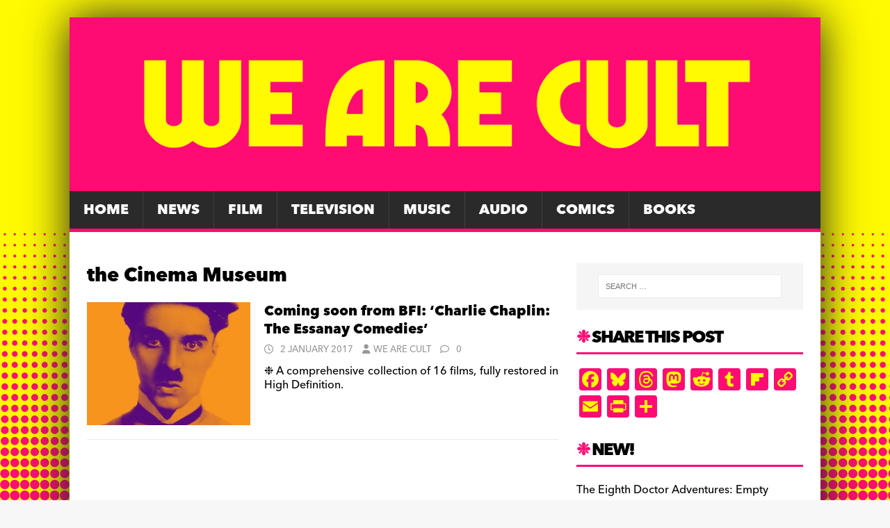

--- FILE ---
content_type: text/html; charset=UTF-8
request_url: https://wearecult.rocks/tag/the-cinema-museum
body_size: 16307
content:
<!DOCTYPE html>
<html class="no-js" lang="en-GB">
<head>
<meta charset="UTF-8">
<meta name="viewport" content="width=device-width, initial-scale=1.0">
<link rel="profile" href="https://gmpg.org/xfn/11" />
<meta name='robots' content='index, follow, max-image-preview:large, max-snippet:-1, max-video-preview:-1' />

	<!-- This site is optimized with the Yoast SEO plugin v26.8 - https://yoast.com/product/yoast-seo-wordpress/ -->
	<title>the Cinema Museum Archives &#187; We Are Cult</title>
	<link rel="canonical" href="https://wearecult.rocks/tag/the-cinema-museum" />
	<meta property="og:locale" content="en_GB" />
	<meta property="og:type" content="article" />
	<meta property="og:title" content="the Cinema Museum Archives &#187; We Are Cult" />
	<meta property="og:url" content="https://wearecult.rocks/tag/the-cinema-museum" />
	<meta property="og:site_name" content="We Are Cult" />
	<meta property="og:image" content="https://i0.wp.com/wearecult.rocks/wp-content/uploads/2016/09/CULTBANNER200DPI.jpg?fit=1339%2C308&ssl=1" />
	<meta property="og:image:width" content="1339" />
	<meta property="og:image:height" content="308" />
	<meta property="og:image:type" content="image/jpeg" />
	<meta name="twitter:card" content="summary_large_image" />
	<script type="application/ld+json" class="yoast-schema-graph">{"@context":"https://schema.org","@graph":[{"@type":"CollectionPage","@id":"https://wearecult.rocks/tag/the-cinema-museum","url":"https://wearecult.rocks/tag/the-cinema-museum","name":"the Cinema Museum Archives &#187; We Are Cult","isPartOf":{"@id":"https://wearecult.rocks/#website"},"primaryImageOfPage":{"@id":"https://wearecult.rocks/tag/the-cinema-museum#primaryimage"},"image":{"@id":"https://wearecult.rocks/tag/the-cinema-museum#primaryimage"},"thumbnailUrl":"https://i0.wp.com/wearecult.rocks/wp-content/uploads/2016/12/feature-image-chaplin-essanay.jpg?fit=1030%2C438&ssl=1","breadcrumb":{"@id":"https://wearecult.rocks/tag/the-cinema-museum#breadcrumb"},"inLanguage":"en-GB"},{"@type":"ImageObject","inLanguage":"en-GB","@id":"https://wearecult.rocks/tag/the-cinema-museum#primaryimage","url":"https://i0.wp.com/wearecult.rocks/wp-content/uploads/2016/12/feature-image-chaplin-essanay.jpg?fit=1030%2C438&ssl=1","contentUrl":"https://i0.wp.com/wearecult.rocks/wp-content/uploads/2016/12/feature-image-chaplin-essanay.jpg?fit=1030%2C438&ssl=1","width":1030,"height":438},{"@type":"BreadcrumbList","@id":"https://wearecult.rocks/tag/the-cinema-museum#breadcrumb","itemListElement":[{"@type":"ListItem","position":1,"name":"Home","item":"https://wearecult.rocks/"},{"@type":"ListItem","position":2,"name":"the Cinema Museum"}]},{"@type":"WebSite","@id":"https://wearecult.rocks/#website","url":"https://wearecult.rocks/","name":"We Are Cult","description":"News, reviews, interviews and events devoted to all things cult!","publisher":{"@id":"https://wearecult.rocks/#organization"},"potentialAction":[{"@type":"SearchAction","target":{"@type":"EntryPoint","urlTemplate":"https://wearecult.rocks/?s={search_term_string}"},"query-input":{"@type":"PropertyValueSpecification","valueRequired":true,"valueName":"search_term_string"}}],"inLanguage":"en-GB"},{"@type":"Organization","@id":"https://wearecult.rocks/#organization","name":"We are Cult","url":"https://wearecult.rocks/","logo":{"@type":"ImageObject","inLanguage":"en-GB","@id":"https://wearecult.rocks/#/schema/logo/image/","url":"https://i0.wp.com/wearecult.rocks/wp-content/uploads/2025/05/cropped-WAC-BANNER-2025D.png?fit=1330%2C308&ssl=1","contentUrl":"https://i0.wp.com/wearecult.rocks/wp-content/uploads/2025/05/cropped-WAC-BANNER-2025D.png?fit=1330%2C308&ssl=1","width":1330,"height":308,"caption":"We are Cult"},"image":{"@id":"https://wearecult.rocks/#/schema/logo/image/"},"sameAs":["https://www.facebook.com/wearecultonline/","https://bsky.app/profile/wearecultonline.bsky.social"]}]}</script>
	<!-- / Yoast SEO plugin. -->


<link rel='dns-prefetch' href='//static.addtoany.com' />
<link rel='dns-prefetch' href='//stats.wp.com' />
<link rel='dns-prefetch' href='//fonts.googleapis.com' />
<link rel='dns-prefetch' href='//v0.wordpress.com' />
<link rel='dns-prefetch' href='//widgets.wp.com' />
<link rel='dns-prefetch' href='//s0.wp.com' />
<link rel='dns-prefetch' href='//0.gravatar.com' />
<link rel='dns-prefetch' href='//1.gravatar.com' />
<link rel='dns-prefetch' href='//2.gravatar.com' />
<link rel='preconnect' href='//i0.wp.com' />
<link rel='preconnect' href='//c0.wp.com' />
<link rel="alternate" type="application/rss+xml" title="We Are Cult &raquo; Feed" href="https://wearecult.rocks/feed" />
<link rel="alternate" type="application/rss+xml" title="We Are Cult &raquo; Comments Feed" href="https://wearecult.rocks/comments/feed" />
<link rel="alternate" type="application/rss+xml" title="We Are Cult &raquo; the Cinema Museum Tag Feed" href="https://wearecult.rocks/tag/the-cinema-museum/feed" />
<style id='wp-img-auto-sizes-contain-inline-css' type='text/css'>
img:is([sizes=auto i],[sizes^="auto," i]){contain-intrinsic-size:3000px 1500px}
/*# sourceURL=wp-img-auto-sizes-contain-inline-css */
</style>
<style id='wp-emoji-styles-inline-css' type='text/css'>

	img.wp-smiley, img.emoji {
		display: inline !important;
		border: none !important;
		box-shadow: none !important;
		height: 1em !important;
		width: 1em !important;
		margin: 0 0.07em !important;
		vertical-align: -0.1em !important;
		background: none !important;
		padding: 0 !important;
	}
/*# sourceURL=wp-emoji-styles-inline-css */
</style>
<style id='wp-block-library-inline-css' type='text/css'>
:root{--wp-block-synced-color:#7a00df;--wp-block-synced-color--rgb:122,0,223;--wp-bound-block-color:var(--wp-block-synced-color);--wp-editor-canvas-background:#ddd;--wp-admin-theme-color:#007cba;--wp-admin-theme-color--rgb:0,124,186;--wp-admin-theme-color-darker-10:#006ba1;--wp-admin-theme-color-darker-10--rgb:0,107,160.5;--wp-admin-theme-color-darker-20:#005a87;--wp-admin-theme-color-darker-20--rgb:0,90,135;--wp-admin-border-width-focus:2px}@media (min-resolution:192dpi){:root{--wp-admin-border-width-focus:1.5px}}.wp-element-button{cursor:pointer}:root .has-very-light-gray-background-color{background-color:#eee}:root .has-very-dark-gray-background-color{background-color:#313131}:root .has-very-light-gray-color{color:#eee}:root .has-very-dark-gray-color{color:#313131}:root .has-vivid-green-cyan-to-vivid-cyan-blue-gradient-background{background:linear-gradient(135deg,#00d084,#0693e3)}:root .has-purple-crush-gradient-background{background:linear-gradient(135deg,#34e2e4,#4721fb 50%,#ab1dfe)}:root .has-hazy-dawn-gradient-background{background:linear-gradient(135deg,#faaca8,#dad0ec)}:root .has-subdued-olive-gradient-background{background:linear-gradient(135deg,#fafae1,#67a671)}:root .has-atomic-cream-gradient-background{background:linear-gradient(135deg,#fdd79a,#004a59)}:root .has-nightshade-gradient-background{background:linear-gradient(135deg,#330968,#31cdcf)}:root .has-midnight-gradient-background{background:linear-gradient(135deg,#020381,#2874fc)}:root{--wp--preset--font-size--normal:16px;--wp--preset--font-size--huge:42px}.has-regular-font-size{font-size:1em}.has-larger-font-size{font-size:2.625em}.has-normal-font-size{font-size:var(--wp--preset--font-size--normal)}.has-huge-font-size{font-size:var(--wp--preset--font-size--huge)}.has-text-align-center{text-align:center}.has-text-align-left{text-align:left}.has-text-align-right{text-align:right}.has-fit-text{white-space:nowrap!important}#end-resizable-editor-section{display:none}.aligncenter{clear:both}.items-justified-left{justify-content:flex-start}.items-justified-center{justify-content:center}.items-justified-right{justify-content:flex-end}.items-justified-space-between{justify-content:space-between}.screen-reader-text{border:0;clip-path:inset(50%);height:1px;margin:-1px;overflow:hidden;padding:0;position:absolute;width:1px;word-wrap:normal!important}.screen-reader-text:focus{background-color:#ddd;clip-path:none;color:#444;display:block;font-size:1em;height:auto;left:5px;line-height:normal;padding:15px 23px 14px;text-decoration:none;top:5px;width:auto;z-index:100000}html :where(.has-border-color){border-style:solid}html :where([style*=border-top-color]){border-top-style:solid}html :where([style*=border-right-color]){border-right-style:solid}html :where([style*=border-bottom-color]){border-bottom-style:solid}html :where([style*=border-left-color]){border-left-style:solid}html :where([style*=border-width]){border-style:solid}html :where([style*=border-top-width]){border-top-style:solid}html :where([style*=border-right-width]){border-right-style:solid}html :where([style*=border-bottom-width]){border-bottom-style:solid}html :where([style*=border-left-width]){border-left-style:solid}html :where(img[class*=wp-image-]){height:auto;max-width:100%}:where(figure){margin:0 0 1em}html :where(.is-position-sticky){--wp-admin--admin-bar--position-offset:var(--wp-admin--admin-bar--height,0px)}@media screen and (max-width:600px){html :where(.is-position-sticky){--wp-admin--admin-bar--position-offset:0px}}

/*# sourceURL=wp-block-library-inline-css */
</style><style id='global-styles-inline-css' type='text/css'>
:root{--wp--preset--aspect-ratio--square: 1;--wp--preset--aspect-ratio--4-3: 4/3;--wp--preset--aspect-ratio--3-4: 3/4;--wp--preset--aspect-ratio--3-2: 3/2;--wp--preset--aspect-ratio--2-3: 2/3;--wp--preset--aspect-ratio--16-9: 16/9;--wp--preset--aspect-ratio--9-16: 9/16;--wp--preset--color--black: #000000;--wp--preset--color--cyan-bluish-gray: #abb8c3;--wp--preset--color--white: #ffffff;--wp--preset--color--pale-pink: #f78da7;--wp--preset--color--vivid-red: #cf2e2e;--wp--preset--color--luminous-vivid-orange: #ff6900;--wp--preset--color--luminous-vivid-amber: #fcb900;--wp--preset--color--light-green-cyan: #7bdcb5;--wp--preset--color--vivid-green-cyan: #00d084;--wp--preset--color--pale-cyan-blue: #8ed1fc;--wp--preset--color--vivid-cyan-blue: #0693e3;--wp--preset--color--vivid-purple: #9b51e0;--wp--preset--gradient--vivid-cyan-blue-to-vivid-purple: linear-gradient(135deg,rgb(6,147,227) 0%,rgb(155,81,224) 100%);--wp--preset--gradient--light-green-cyan-to-vivid-green-cyan: linear-gradient(135deg,rgb(122,220,180) 0%,rgb(0,208,130) 100%);--wp--preset--gradient--luminous-vivid-amber-to-luminous-vivid-orange: linear-gradient(135deg,rgb(252,185,0) 0%,rgb(255,105,0) 100%);--wp--preset--gradient--luminous-vivid-orange-to-vivid-red: linear-gradient(135deg,rgb(255,105,0) 0%,rgb(207,46,46) 100%);--wp--preset--gradient--very-light-gray-to-cyan-bluish-gray: linear-gradient(135deg,rgb(238,238,238) 0%,rgb(169,184,195) 100%);--wp--preset--gradient--cool-to-warm-spectrum: linear-gradient(135deg,rgb(74,234,220) 0%,rgb(151,120,209) 20%,rgb(207,42,186) 40%,rgb(238,44,130) 60%,rgb(251,105,98) 80%,rgb(254,248,76) 100%);--wp--preset--gradient--blush-light-purple: linear-gradient(135deg,rgb(255,206,236) 0%,rgb(152,150,240) 100%);--wp--preset--gradient--blush-bordeaux: linear-gradient(135deg,rgb(254,205,165) 0%,rgb(254,45,45) 50%,rgb(107,0,62) 100%);--wp--preset--gradient--luminous-dusk: linear-gradient(135deg,rgb(255,203,112) 0%,rgb(199,81,192) 50%,rgb(65,88,208) 100%);--wp--preset--gradient--pale-ocean: linear-gradient(135deg,rgb(255,245,203) 0%,rgb(182,227,212) 50%,rgb(51,167,181) 100%);--wp--preset--gradient--electric-grass: linear-gradient(135deg,rgb(202,248,128) 0%,rgb(113,206,126) 100%);--wp--preset--gradient--midnight: linear-gradient(135deg,rgb(2,3,129) 0%,rgb(40,116,252) 100%);--wp--preset--font-size--small: 13px;--wp--preset--font-size--medium: 20px;--wp--preset--font-size--large: 36px;--wp--preset--font-size--x-large: 42px;--wp--preset--spacing--20: 0.44rem;--wp--preset--spacing--30: 0.67rem;--wp--preset--spacing--40: 1rem;--wp--preset--spacing--50: 1.5rem;--wp--preset--spacing--60: 2.25rem;--wp--preset--spacing--70: 3.38rem;--wp--preset--spacing--80: 5.06rem;--wp--preset--shadow--natural: 6px 6px 9px rgba(0, 0, 0, 0.2);--wp--preset--shadow--deep: 12px 12px 50px rgba(0, 0, 0, 0.4);--wp--preset--shadow--sharp: 6px 6px 0px rgba(0, 0, 0, 0.2);--wp--preset--shadow--outlined: 6px 6px 0px -3px rgb(255, 255, 255), 6px 6px rgb(0, 0, 0);--wp--preset--shadow--crisp: 6px 6px 0px rgb(0, 0, 0);}:where(.is-layout-flex){gap: 0.5em;}:where(.is-layout-grid){gap: 0.5em;}body .is-layout-flex{display: flex;}.is-layout-flex{flex-wrap: wrap;align-items: center;}.is-layout-flex > :is(*, div){margin: 0;}body .is-layout-grid{display: grid;}.is-layout-grid > :is(*, div){margin: 0;}:where(.wp-block-columns.is-layout-flex){gap: 2em;}:where(.wp-block-columns.is-layout-grid){gap: 2em;}:where(.wp-block-post-template.is-layout-flex){gap: 1.25em;}:where(.wp-block-post-template.is-layout-grid){gap: 1.25em;}.has-black-color{color: var(--wp--preset--color--black) !important;}.has-cyan-bluish-gray-color{color: var(--wp--preset--color--cyan-bluish-gray) !important;}.has-white-color{color: var(--wp--preset--color--white) !important;}.has-pale-pink-color{color: var(--wp--preset--color--pale-pink) !important;}.has-vivid-red-color{color: var(--wp--preset--color--vivid-red) !important;}.has-luminous-vivid-orange-color{color: var(--wp--preset--color--luminous-vivid-orange) !important;}.has-luminous-vivid-amber-color{color: var(--wp--preset--color--luminous-vivid-amber) !important;}.has-light-green-cyan-color{color: var(--wp--preset--color--light-green-cyan) !important;}.has-vivid-green-cyan-color{color: var(--wp--preset--color--vivid-green-cyan) !important;}.has-pale-cyan-blue-color{color: var(--wp--preset--color--pale-cyan-blue) !important;}.has-vivid-cyan-blue-color{color: var(--wp--preset--color--vivid-cyan-blue) !important;}.has-vivid-purple-color{color: var(--wp--preset--color--vivid-purple) !important;}.has-black-background-color{background-color: var(--wp--preset--color--black) !important;}.has-cyan-bluish-gray-background-color{background-color: var(--wp--preset--color--cyan-bluish-gray) !important;}.has-white-background-color{background-color: var(--wp--preset--color--white) !important;}.has-pale-pink-background-color{background-color: var(--wp--preset--color--pale-pink) !important;}.has-vivid-red-background-color{background-color: var(--wp--preset--color--vivid-red) !important;}.has-luminous-vivid-orange-background-color{background-color: var(--wp--preset--color--luminous-vivid-orange) !important;}.has-luminous-vivid-amber-background-color{background-color: var(--wp--preset--color--luminous-vivid-amber) !important;}.has-light-green-cyan-background-color{background-color: var(--wp--preset--color--light-green-cyan) !important;}.has-vivid-green-cyan-background-color{background-color: var(--wp--preset--color--vivid-green-cyan) !important;}.has-pale-cyan-blue-background-color{background-color: var(--wp--preset--color--pale-cyan-blue) !important;}.has-vivid-cyan-blue-background-color{background-color: var(--wp--preset--color--vivid-cyan-blue) !important;}.has-vivid-purple-background-color{background-color: var(--wp--preset--color--vivid-purple) !important;}.has-black-border-color{border-color: var(--wp--preset--color--black) !important;}.has-cyan-bluish-gray-border-color{border-color: var(--wp--preset--color--cyan-bluish-gray) !important;}.has-white-border-color{border-color: var(--wp--preset--color--white) !important;}.has-pale-pink-border-color{border-color: var(--wp--preset--color--pale-pink) !important;}.has-vivid-red-border-color{border-color: var(--wp--preset--color--vivid-red) !important;}.has-luminous-vivid-orange-border-color{border-color: var(--wp--preset--color--luminous-vivid-orange) !important;}.has-luminous-vivid-amber-border-color{border-color: var(--wp--preset--color--luminous-vivid-amber) !important;}.has-light-green-cyan-border-color{border-color: var(--wp--preset--color--light-green-cyan) !important;}.has-vivid-green-cyan-border-color{border-color: var(--wp--preset--color--vivid-green-cyan) !important;}.has-pale-cyan-blue-border-color{border-color: var(--wp--preset--color--pale-cyan-blue) !important;}.has-vivid-cyan-blue-border-color{border-color: var(--wp--preset--color--vivid-cyan-blue) !important;}.has-vivid-purple-border-color{border-color: var(--wp--preset--color--vivid-purple) !important;}.has-vivid-cyan-blue-to-vivid-purple-gradient-background{background: var(--wp--preset--gradient--vivid-cyan-blue-to-vivid-purple) !important;}.has-light-green-cyan-to-vivid-green-cyan-gradient-background{background: var(--wp--preset--gradient--light-green-cyan-to-vivid-green-cyan) !important;}.has-luminous-vivid-amber-to-luminous-vivid-orange-gradient-background{background: var(--wp--preset--gradient--luminous-vivid-amber-to-luminous-vivid-orange) !important;}.has-luminous-vivid-orange-to-vivid-red-gradient-background{background: var(--wp--preset--gradient--luminous-vivid-orange-to-vivid-red) !important;}.has-very-light-gray-to-cyan-bluish-gray-gradient-background{background: var(--wp--preset--gradient--very-light-gray-to-cyan-bluish-gray) !important;}.has-cool-to-warm-spectrum-gradient-background{background: var(--wp--preset--gradient--cool-to-warm-spectrum) !important;}.has-blush-light-purple-gradient-background{background: var(--wp--preset--gradient--blush-light-purple) !important;}.has-blush-bordeaux-gradient-background{background: var(--wp--preset--gradient--blush-bordeaux) !important;}.has-luminous-dusk-gradient-background{background: var(--wp--preset--gradient--luminous-dusk) !important;}.has-pale-ocean-gradient-background{background: var(--wp--preset--gradient--pale-ocean) !important;}.has-electric-grass-gradient-background{background: var(--wp--preset--gradient--electric-grass) !important;}.has-midnight-gradient-background{background: var(--wp--preset--gradient--midnight) !important;}.has-small-font-size{font-size: var(--wp--preset--font-size--small) !important;}.has-medium-font-size{font-size: var(--wp--preset--font-size--medium) !important;}.has-large-font-size{font-size: var(--wp--preset--font-size--large) !important;}.has-x-large-font-size{font-size: var(--wp--preset--font-size--x-large) !important;}
/*# sourceURL=global-styles-inline-css */
</style>

<style id='classic-theme-styles-inline-css' type='text/css'>
/*! This file is auto-generated */
.wp-block-button__link{color:#fff;background-color:#32373c;border-radius:9999px;box-shadow:none;text-decoration:none;padding:calc(.667em + 2px) calc(1.333em + 2px);font-size:1.125em}.wp-block-file__button{background:#32373c;color:#fff;text-decoration:none}
/*# sourceURL=/wp-includes/css/classic-themes.min.css */
</style>
<link rel='stylesheet' id='ditty-news-ticker-font-css' href='https://wearecult.rocks/wp-content/plugins/ditty-news-ticker/legacy/inc/static/libs/fontastic/styles.css?ver=3.1.63' type='text/css' media='all' />
<link rel='stylesheet' id='ditty-news-ticker-css' href='https://wearecult.rocks/wp-content/plugins/ditty-news-ticker/legacy/inc/static/css/style.css?ver=3.1.63' type='text/css' media='all' />
<link rel='stylesheet' id='ditty-displays-css' href='https://wearecult.rocks/wp-content/plugins/ditty-news-ticker/assets/build/dittyDisplays.css?ver=3.1.63' type='text/css' media='all' />
<link rel='stylesheet' id='ditty-fontawesome-css' href='https://wearecult.rocks/wp-content/plugins/ditty-news-ticker/includes/libs/fontawesome-6.4.0/css/all.css?ver=6.4.0' type='text/css' media='' />
<link rel='stylesheet' id='same-category-posts-css' href='https://wearecult.rocks/wp-content/plugins/same-category-posts/same-category-posts.css?ver=9786cb262bdbdaa612577e7bc95289d5' type='text/css' media='all' />
<link rel='stylesheet' id='mh-google-fonts-css' href='https://fonts.googleapis.com/css?family=Open+Sans:400,400italic,700,600' type='text/css' media='all' />
<link rel='stylesheet' id='mh-magazine-lite-css' href='https://wearecult.rocks/wp-content/themes/mh-magazine-lite/style.css?ver=2.10.0' type='text/css' media='all' />
<link rel='stylesheet' id='mh-font-awesome-css' href='https://wearecult.rocks/wp-content/themes/mh-magazine-lite/includes/font-awesome.min.css' type='text/css' media='all' />
<link rel='stylesheet' id='jetpack_likes-css' href='https://c0.wp.com/p/jetpack/15.4/modules/likes/style.css' type='text/css' media='all' />
<link rel='stylesheet' id='slb_core-css' href='https://wearecult.rocks/wp-content/plugins/simple-lightbox/client/css/app.css?ver=2.9.4' type='text/css' media='all' />
<link rel='stylesheet' id='heateor_sss_frontend_css-css' href='https://wearecult.rocks/wp-content/plugins/sassy-social-share/public/css/sassy-social-share-public.css?ver=3.3.79' type='text/css' media='all' />
<style id='heateor_sss_frontend_css-inline-css' type='text/css'>
.heateor_sss_button_instagram span.heateor_sss_svg,a.heateor_sss_instagram span.heateor_sss_svg{background:radial-gradient(circle at 30% 107%,#fdf497 0,#fdf497 5%,#fd5949 45%,#d6249f 60%,#285aeb 90%)}.heateor_sss_horizontal_sharing .heateor_sss_svg,.heateor_sss_standard_follow_icons_container .heateor_sss_svg{color:#fff;border-width:0px;border-style:solid;border-color:transparent}.heateor_sss_horizontal_sharing .heateorSssTCBackground{color:#666}.heateor_sss_horizontal_sharing span.heateor_sss_svg:hover,.heateor_sss_standard_follow_icons_container span.heateor_sss_svg:hover{border-color:transparent;}.heateor_sss_vertical_sharing span.heateor_sss_svg,.heateor_sss_floating_follow_icons_container span.heateor_sss_svg{color:#fff;border-width:0px;border-style:solid;border-color:transparent;}.heateor_sss_vertical_sharing .heateorSssTCBackground{color:#666;}.heateor_sss_vertical_sharing span.heateor_sss_svg:hover,.heateor_sss_floating_follow_icons_container span.heateor_sss_svg:hover{border-color:transparent;}div.heateor_sss_sharing_title{text-align:center}div.heateor_sss_sharing_ul{width:100%;text-align:center;}div.heateor_sss_horizontal_sharing div.heateor_sss_sharing_ul a{float:none!important;display:inline-block;}
/*# sourceURL=heateor_sss_frontend_css-inline-css */
</style>
<link rel='stylesheet' id='addtoany-css' href='https://wearecult.rocks/wp-content/plugins/add-to-any/addtoany.min.css?ver=1.16' type='text/css' media='all' />
<style id='addtoany-inline-css' type='text/css'>
@media screen and (max-width:1200px){
.a2a_floating_style.a2a_vertical_style{display:none;}
}
/*# sourceURL=addtoany-inline-css */
</style>
<script type="text/javascript" id="addtoany-core-js-before">
/* <![CDATA[ */
window.a2a_config=window.a2a_config||{};a2a_config.callbacks=[];a2a_config.overlays=[];a2a_config.templates={};a2a_localize = {
	Share: "Share",
	Save: "Save",
	Subscribe: "Subscribe",
	Email: "Email",
	Bookmark: "Bookmark",
	ShowAll: "Show All",
	ShowLess: "Show less",
	FindServices: "Find service(s)",
	FindAnyServiceToAddTo: "Instantly find any service to add to",
	PoweredBy: "Powered by",
	ShareViaEmail: "Share via email",
	SubscribeViaEmail: "Subscribe via email",
	BookmarkInYourBrowser: "Bookmark in your browser",
	BookmarkInstructions: "Press Ctrl+D or \u2318+D to bookmark this page",
	AddToYourFavorites: "Add to your favourites",
	SendFromWebOrProgram: "Send from any email address or email program",
	EmailProgram: "Email program",
	More: "More&#8230;",
	ThanksForSharing: "Thanks for sharing!",
	ThanksForFollowing: "Thanks for following!"
};

a2a_config.callbacks.push({ready: function(){var d=document;function a(){var c,e=d.createElement("div");e.innerHTML="<div class=\"a2a_kit a2a_kit_size_32 a2a_floating_style a2a_vertical_style\" data-a2a-scroll-show=\"300,300\" style=\"margin-left:-86px;top:100px;background-color:transparent;\"><a class=\"a2a_button_facebook\"><\/a><a class=\"a2a_button_bluesky\"><\/a><a class=\"a2a_button_threads\"><\/a><a class=\"a2a_button_mastodon\"><\/a><a class=\"a2a_button_reddit\"><\/a><a class=\"a2a_button_tumblr\"><\/a><a class=\"a2a_button_flipboard\"><\/a><a class=\"a2a_button_copy_link\"><\/a><a class=\"a2a_button_email\"><\/a><a class=\"a2a_button_printfriendly\"><\/a><a class=\"a2a_dd addtoany_share_save addtoany_share\" href=\"https:\/\/www.addtoany.com\/share\"><\/a><\/div>";c=d.querySelector(".mh-wrapper");if(c)c.appendChild(e.firstChild);a2a.init("page");}if("loading"!==d.readyState)a();else d.addEventListener("DOMContentLoaded",a,false);}});
a2a_config.callbacks.push({ready:function(){document.querySelectorAll(".a2a_s_undefined").forEach(function(emptyIcon){emptyIcon.parentElement.style.display="none";})}});
a2a_config.icon_color="#fe0c73,#fffa01";

//# sourceURL=addtoany-core-js-before
/* ]]> */
</script>
<script type="text/javascript" defer src="https://static.addtoany.com/menu/page.js" id="addtoany-core-js"></script>
<script type="text/javascript" src="https://c0.wp.com/c/6.9/wp-includes/js/jquery/jquery.min.js" id="jquery-core-js"></script>
<script type="text/javascript" src="https://c0.wp.com/c/6.9/wp-includes/js/jquery/jquery-migrate.min.js" id="jquery-migrate-js"></script>
<script type="text/javascript" defer src="https://wearecult.rocks/wp-content/plugins/add-to-any/addtoany.min.js?ver=1.1" id="addtoany-jquery-js"></script>
<script type="text/javascript" src="https://wearecult.rocks/wp-content/plugins/related-posts-thumbnails/assets/js/front.min.js?ver=4.3.1" id="rpt_front_style-js"></script>
<script type="text/javascript" src="https://wearecult.rocks/wp-content/plugins/related-posts-thumbnails/assets/js/lazy-load.js?ver=4.3.1" id="rpt-lazy-load-js"></script>
<script type="text/javascript" id="mh-scripts-js-extra">
/* <![CDATA[ */
var mh_magazine = {"text":{"toggle_menu":"Toggle Menu"}};
//# sourceURL=mh-scripts-js-extra
/* ]]> */
</script>
<script type="text/javascript" src="https://wearecult.rocks/wp-content/themes/mh-magazine-lite/js/scripts.js?ver=2.10.0" id="mh-scripts-js"></script>
<link rel="https://api.w.org/" href="https://wearecult.rocks/wp-json/" /><link rel="alternate" title="JSON" type="application/json" href="https://wearecult.rocks/wp-json/wp/v2/tags/6357" /><link rel="EditURI" type="application/rsd+xml" title="RSD" href="https://wearecult.rocks/xmlrpc.php?rsd" />
<style></style>        <style>
            #related_posts_thumbnails li {
                border-right: 1px solid #dddddd;
                background-color: #ffffff            }

            #related_posts_thumbnails li:hover {
                background-color: #eeeeee;
            }

            .relpost_content {
                font-size: 12px;
                color: #333333;
            }

            .relpost-block-single {
                background-color: #ffffff;
                border-right: 1px solid #dddddd;
                border-left: 1px solid #dddddd;
                margin-right: -1px;
            }

            .relpost-block-single:hover {
                background-color: #eeeeee;
            }
        </style>

        	<style>img#wpstats{display:none}</style>
		<!--[if lt IE 9]>
<script src="https://wearecult.rocks/wp-content/themes/mh-magazine-lite/js/css3-mediaqueries.js"></script>
<![endif]-->
<style type="text/css">.recentcomments a{display:inline !important;padding:0 !important;margin:0 !important;}</style><style type="text/css" id="custom-background-css">
body.custom-background { background-image: url("https://wearecult.rocks/wp-content/uploads/2025/05/wac-background-new.jpg"); background-position: center bottom; background-size: cover; background-repeat: no-repeat; background-attachment: fixed; }
</style>
	<link rel="icon" href="https://i0.wp.com/wearecult.rocks/wp-content/uploads/2025/05/cropped-favicon2025.png?fit=32%2C32&#038;ssl=1" sizes="32x32" />
<link rel="icon" href="https://i0.wp.com/wearecult.rocks/wp-content/uploads/2025/05/cropped-favicon2025.png?fit=192%2C192&#038;ssl=1" sizes="192x192" />
<link rel="apple-touch-icon" href="https://i0.wp.com/wearecult.rocks/wp-content/uploads/2025/05/cropped-favicon2025.png?fit=180%2C180&#038;ssl=1" />
<meta name="msapplication-TileImage" content="https://i0.wp.com/wearecult.rocks/wp-content/uploads/2025/05/cropped-favicon2025.png?fit=270%2C270&#038;ssl=1" />
		<style type="text/css" id="wp-custom-css">
			@import url("https://use.typekit.net/edb7ajw.css");

h1, h2, h3, h4, h5, h6 {
    font-family: "avenir-next-world", sans-serif;
    color: #000;
    line-height: 1.3;
    font-weight: 700;
}

h1.entry-title {font-size:32pt;padding-bottom:20px;letter-spacing: -2px;}

h4.mh-widget-title {letter-spacing: -2px;}

.mh-excerpt {line-height: 1.3;}

#main-content {padding-top:20px;}
.mh-sidebar {padding-top:20px;}

.mh-posts-stacked-meta {background-color:#fe0c73 !important;padding-left:15px;padding-right:15px;}

.mh-posts-stacked-title {background-color:rgba(0, 0, 0, 0.5);padding:15px;}

.mh-main-nav-wrap {background-color:##40176B !important;}

body {
    font-family: "avenir-next-world", sans-serif;
    font-size: 1rem;
    line-height: 1.7;
    background: #f7f7f7;
    hyphens: auto;
}

p {text-align: justify;}

.entry-content {padding-left:20px; padding-right:20px;}

.entry-content > hr {margin-top:25px; margin-bottom:25px; border-color:#fffa01;}

.menu-menu-1-container {
	font-family: "avenir-next-world", sans-serif;
  font-size: 120%;
}

.mh-posts-stacked-content {background-color: #fffa01;}

.mtphr-dnt-tick {padding-bottom:30px !important; font-family: "avenir-next-world", Helvetica, Arial, sans-serif; font-size: 1.5rem;}

.mtphr-dnt-tick a {color:#fe0c73 !important;}

.mtphr-dnt-tick a:hover {color:#fffa01 !important;}

.heateor_sss_sharing_ul {padding-bottom:20px !important;}

.mh-widget-title {font-size: 150%;border-bottom: 3px solid #fe0c73;}

.mh-widget-title::before {content: "❉ ";color:#fe0c73;}

.cb_p6_patreon_button {padding-top:25px; font-family: "avenir-next-world", sans-serif; text-transform:uppercase;}

h3.jp-relatedposts-headline em {font-family: "avenir-next-world", sans-serif;}

.mh-container-outer {box-shadow: 0px 0px 60px #222222;}

.aligncenter {padding-top:20px; padding-bottom:20px;}

.current-menu-item {background-color:#500E7E !important;}

.mh-main-nav {place-items: center;}

.mh-main-nav {border-bottom: 5px solid #fe0c73 !important;}

.mh-meta {text-transform:uppercase;}

.mh-meta-date > i {padding-right:5px;}

.mh-meta-comments > i {padding-right:5px;}

#menu-menu-1 li {font-size:15pt !important;}

.wp-caption-text::before {content: "❉ ";color:#fe0c73;}

input[type=submit] {background:#fe0c73;}

/* AddToAny */
.addtoany_content_bottom {display: inline-block;
    font-size: 9pt;
    font-weight: 700;
    line-height: 1.2;
    margin: 0 0 1em; padding-bottom:20px;}
.addtoany_content_bottom::before {content:'Share this post: ';}

.a2a_floating_style a {background-color:#fffa01;border-radius:7px;box-shadow: 0px 5px 10px #fffa01;}

/* Most Popular footer */
.tptn_title {display: block;
    padding: 5px 0;
    border-bottom: 1px dotted #666;}		</style>
		</head>
<body data-rsssl=1 id="mh-mobile" class="archive tag tag-the-cinema-museum tag-6357 custom-background wp-theme-mh-magazine-lite mh-right-sb" itemscope="itemscope" itemtype="https://schema.org/WebPage">
<div class="mh-container mh-container-outer">
<div class="mh-header-mobile-nav mh-clearfix"></div>
<header class="mh-header" itemscope="itemscope" itemtype="https://schema.org/WPHeader">
	<div class="mh-container mh-container-inner mh-row mh-clearfix">
		<div class="mh-custom-header mh-clearfix">
<a class="mh-header-image-link" href="https://wearecult.rocks/" title="We Are Cult" rel="home">
<img class="mh-header-image" src="https://wearecult.rocks/wp-content/uploads/2025/05/cropped-WAC-BANNER-2025D.png" height="308" width="1330" alt="We Are Cult" />
</a>
</div>
	</div>
	<div class="mh-main-nav-wrap">
		<nav class="mh-navigation mh-main-nav mh-container mh-container-inner mh-clearfix" itemscope="itemscope" itemtype="https://schema.org/SiteNavigationElement">
			<div class="menu-menu-1-container"><ul id="menu-menu-1" class="menu"><li id="menu-item-114" class="menu-item menu-item-type-custom menu-item-object-custom menu-item-home menu-item-114"><a href="https://wearecult.rocks/">Home</a></li>
<li id="menu-item-395" class="menu-item menu-item-type-taxonomy menu-item-object-category menu-item-395"><a href="https://wearecult.rocks/news">News</a></li>
<li id="menu-item-120" class="menu-item menu-item-type-taxonomy menu-item-object-category menu-item-120"><a href="https://wearecult.rocks/film">Film</a></li>
<li id="menu-item-119" class="menu-item menu-item-type-taxonomy menu-item-object-category menu-item-119"><a href="https://wearecult.rocks/television">Television</a></li>
<li id="menu-item-121" class="menu-item menu-item-type-taxonomy menu-item-object-category menu-item-121"><a href="https://wearecult.rocks/music">Music</a></li>
<li id="menu-item-123" class="menu-item menu-item-type-taxonomy menu-item-object-category menu-item-123"><a href="https://wearecult.rocks/audio">Audio</a></li>
<li id="menu-item-55642" class="menu-item menu-item-type-taxonomy menu-item-object-category menu-item-55642"><a href="https://wearecult.rocks/comics">Comics</a></li>
<li id="menu-item-118" class="menu-item menu-item-type-taxonomy menu-item-object-category menu-item-118"><a href="https://wearecult.rocks/books">Books</a></li>
</ul></div>		</nav>
	</div>
</header><div class="mh-wrapper mh-clearfix">
	<div id="main-content" class="mh-loop mh-content" role="main">			<header class="page-header"><h1 class="page-title">the Cinema Museum</h1>			</header><article class="mh-loop-item mh-clearfix post-3698 post type-post status-publish format-standard has-post-thumbnail hentry category-film category-news tag-a-burlesque-on-carmen tag-a-jitney-elopement tag-a-night-in-the-show tag-a-night-out tag-a-woman tag-by-the-sea tag-charlie-chaplin tag-cineteca-di-bologna tag-cult tag-cult-cinema tag-cult-film tag-cult-movies tag-cult-news tag-douglas-weir tag-frank-scheide tag-glenn-mitchell tag-his-new-job tag-his-regeneration tag-in-the-park tag-lobster-films tag-news tag-peter-sellers tag-police-and-triple-trouble tag-shanghaied tag-silent-cinema tag-the-bank tag-the-champion tag-the-cinema-museum tag-the-essanay-comedies tag-the-tramp tag-vic-pratt tag-work">
	<figure class="mh-loop-thumb">
		<a href="https://wearecult.rocks/coming-soon-from-bfi-charlie-chaplin-the-essanay-comedies"><img width="326" height="245" src="https://i0.wp.com/wearecult.rocks/wp-content/uploads/2016/12/feature-image-chaplin-essanay.jpg?resize=326%2C245&amp;ssl=1" class="attachment-mh-magazine-lite-medium size-mh-magazine-lite-medium wp-post-image" alt="" decoding="async" fetchpriority="high" srcset="https://i0.wp.com/wearecult.rocks/wp-content/uploads/2016/12/feature-image-chaplin-essanay.jpg?resize=326%2C245&amp;ssl=1 326w, https://i0.wp.com/wearecult.rocks/wp-content/uploads/2016/12/feature-image-chaplin-essanay.jpg?resize=80%2C60&amp;ssl=1 80w, https://i0.wp.com/wearecult.rocks/wp-content/uploads/2016/12/feature-image-chaplin-essanay.jpg?zoom=2&amp;resize=326%2C245&amp;ssl=1 652w, https://i0.wp.com/wearecult.rocks/wp-content/uploads/2016/12/feature-image-chaplin-essanay.jpg?zoom=3&amp;resize=326%2C245&amp;ssl=1 978w" sizes="(max-width: 326px) 100vw, 326px" data-attachment-id="3700" data-permalink="https://wearecult.rocks/coming-soon-from-bfi-charlie-chaplin-the-essanay-comedies/feature-image-chaplin-essanay" data-orig-file="https://i0.wp.com/wearecult.rocks/wp-content/uploads/2016/12/feature-image-chaplin-essanay.jpg?fit=1030%2C438&amp;ssl=1" data-orig-size="1030,438" data-comments-opened="1" data-image-meta="{&quot;aperture&quot;:&quot;0&quot;,&quot;credit&quot;:&quot;&quot;,&quot;camera&quot;:&quot;&quot;,&quot;caption&quot;:&quot;&quot;,&quot;created_timestamp&quot;:&quot;1471998430&quot;,&quot;copyright&quot;:&quot;&quot;,&quot;focal_length&quot;:&quot;0&quot;,&quot;iso&quot;:&quot;0&quot;,&quot;shutter_speed&quot;:&quot;0&quot;,&quot;title&quot;:&quot;&quot;,&quot;orientation&quot;:&quot;1&quot;}" data-image-title="feature-image-chaplin-essanay" data-image-description="" data-image-caption="" data-medium-file="https://i0.wp.com/wearecult.rocks/wp-content/uploads/2016/12/feature-image-chaplin-essanay.jpg?fit=300%2C128&amp;ssl=1" data-large-file="https://i0.wp.com/wearecult.rocks/wp-content/uploads/2016/12/feature-image-chaplin-essanay.jpg?fit=678%2C288&amp;ssl=1" />		</a>
	</figure>
	<div class="mh-loop-content mh-clearfix">
		<header class="mh-loop-header">
			<h3 class="entry-title mh-loop-title">
				<a href="https://wearecult.rocks/coming-soon-from-bfi-charlie-chaplin-the-essanay-comedies" rel="bookmark">
					Coming soon from BFI: &#8216;Charlie Chaplin: The Essanay Comedies&#8217;				</a>
			</h3>
			<div class="mh-meta mh-loop-meta">
				<span class="mh-meta-date updated"><i class="far fa-clock"></i>2 January 2017</span>
<span class="mh-meta-author author vcard"><i class="fa fa-user"></i><a class="fn" href="https://wearecult.rocks/author/cult-news">We Are Cult</a></span>
<span class="mh-meta-comments"><i class="far fa-comment"></i><a class="mh-comment-count-link" href="https://wearecult.rocks/coming-soon-from-bfi-charlie-chaplin-the-essanay-comedies#mh-comments">0</a></span>
			</div>
		</header>
		<div class="mh-loop-excerpt">
			<div class="mh-excerpt"><p>❉ A comprehensive collection of 16 films, fully restored in High Definition.</p>
</div>		</div>
	</div>
</article>	</div>
	<aside class="mh-widget-col-1 mh-sidebar" itemscope="itemscope" itemtype="https://schema.org/WPSideBar"><div id="search-2" class="mh-widget widget_search"><form role="search" method="get" class="search-form" action="https://wearecult.rocks/">
				<label>
					<span class="screen-reader-text">Search for:</span>
					<input type="search" class="search-field" placeholder="Search &hellip;" value="" name="s" />
				</label>
				<input type="submit" class="search-submit" value="Search" />
			</form></div><div id="a2a_share_save_widget-2" class="mh-widget widget_a2a_share_save_widget"><h4 class="mh-widget-title"><span class="mh-widget-title-inner">Share this post</span></h4><div class="a2a_kit a2a_kit_size_32 addtoany_list"><a class="a2a_button_facebook" href="https://www.addtoany.com/add_to/facebook?linkurl=https%3A%2F%2Fwearecult.rocks%2Ftag%2Fthe-cinema-museum&amp;linkname=the%20Cinema%20Museum%20Archives%20%26%23187%3B%20We%20Are%20Cult" title="Facebook" rel="nofollow noopener" target="_blank"></a><a class="a2a_button_bluesky" href="https://www.addtoany.com/add_to/bluesky?linkurl=https%3A%2F%2Fwearecult.rocks%2Ftag%2Fthe-cinema-museum&amp;linkname=the%20Cinema%20Museum%20Archives%20%26%23187%3B%20We%20Are%20Cult" title="Bluesky" rel="nofollow noopener" target="_blank"></a><a class="a2a_button_threads" href="https://www.addtoany.com/add_to/threads?linkurl=https%3A%2F%2Fwearecult.rocks%2Ftag%2Fthe-cinema-museum&amp;linkname=the%20Cinema%20Museum%20Archives%20%26%23187%3B%20We%20Are%20Cult" title="Threads" rel="nofollow noopener" target="_blank"></a><a class="a2a_button_mastodon" href="https://www.addtoany.com/add_to/mastodon?linkurl=https%3A%2F%2Fwearecult.rocks%2Ftag%2Fthe-cinema-museum&amp;linkname=the%20Cinema%20Museum%20Archives%20%26%23187%3B%20We%20Are%20Cult" title="Mastodon" rel="nofollow noopener" target="_blank"></a><a class="a2a_button_reddit" href="https://www.addtoany.com/add_to/reddit?linkurl=https%3A%2F%2Fwearecult.rocks%2Ftag%2Fthe-cinema-museum&amp;linkname=the%20Cinema%20Museum%20Archives%20%26%23187%3B%20We%20Are%20Cult" title="Reddit" rel="nofollow noopener" target="_blank"></a><a class="a2a_button_tumblr" href="https://www.addtoany.com/add_to/tumblr?linkurl=https%3A%2F%2Fwearecult.rocks%2Ftag%2Fthe-cinema-museum&amp;linkname=the%20Cinema%20Museum%20Archives%20%26%23187%3B%20We%20Are%20Cult" title="Tumblr" rel="nofollow noopener" target="_blank"></a><a class="a2a_button_flipboard" href="https://www.addtoany.com/add_to/flipboard?linkurl=https%3A%2F%2Fwearecult.rocks%2Ftag%2Fthe-cinema-museum&amp;linkname=the%20Cinema%20Museum%20Archives%20%26%23187%3B%20We%20Are%20Cult" title="Flipboard" rel="nofollow noopener" target="_blank"></a><a class="a2a_button_copy_link" href="https://www.addtoany.com/add_to/copy_link?linkurl=https%3A%2F%2Fwearecult.rocks%2Ftag%2Fthe-cinema-museum&amp;linkname=the%20Cinema%20Museum%20Archives%20%26%23187%3B%20We%20Are%20Cult" title="Copy Link" rel="nofollow noopener" target="_blank"></a><a class="a2a_button_email" href="https://www.addtoany.com/add_to/email?linkurl=https%3A%2F%2Fwearecult.rocks%2Ftag%2Fthe-cinema-museum&amp;linkname=the%20Cinema%20Museum%20Archives%20%26%23187%3B%20We%20Are%20Cult" title="Email" rel="nofollow noopener" target="_blank"></a><a class="a2a_button_printfriendly" href="https://www.addtoany.com/add_to/printfriendly?linkurl=https%3A%2F%2Fwearecult.rocks%2Ftag%2Fthe-cinema-museum&amp;linkname=the%20Cinema%20Museum%20Archives%20%26%23187%3B%20We%20Are%20Cult" title="PrintFriendly" rel="nofollow noopener" target="_blank"></a><a class="a2a_dd addtoany_share_save addtoany_share" href="https://www.addtoany.com/share"></a></div></div>
		<div id="recent-posts-2" class="mh-widget widget_recent_entries">
		<h4 class="mh-widget-title"><span class="mh-widget-title-inner">New!</span></h4>
		<ul>
											<li>
					<a href="https://wearecult.rocks/the-eighth-doctor-adventures-empty-vessels-out-now">The Eighth Doctor Adventures: Empty Vessels out now!</a>
									</li>
											<li>
					<a href="https://wearecult.rocks/blaklights-new-album-the-haunting-of-us-out-now">BlakLight&#8217;s new album &#8216;The Haunting of Us&#8217; out now!</a>
									</li>
											<li>
					<a href="https://wearecult.rocks/the-assassination-bureau-on-limited-edition-blu-ray">Anarchy reigns as Arrow presents The Assassination Bureau on Limited Edition Blu-ray</a>
									</li>
											<li>
					<a href="https://wearecult.rocks/worldwide-4k-uhd-premiere-for-hammer-thriller-fear-in-the-night">Worldwide 4K UHD Premiere for Hammer thriller &#8216;Fear in the Night&#8217;</a>
									</li>
											<li>
					<a href="https://wearecult.rocks/black-archive-undead-at-80">Black Archive ‘Undead’ at 80!</a>
									</li>
					</ul>

		</div><div id="nav_menu-2" class="mh-widget widget_nav_menu"><h4 class="mh-widget-title"><span class="mh-widget-title-inner">Sections</span></h4><div class="menu-sections-container"><ul id="menu-sections" class="menu"><li id="menu-item-12717" class="menu-item menu-item-type-taxonomy menu-item-object-category menu-item-12717"><a href="https://wearecult.rocks/news">News</a></li>
<li id="menu-item-12715" class="menu-item menu-item-type-taxonomy menu-item-object-category menu-item-12715"><a href="https://wearecult.rocks/music">Music</a></li>
<li id="menu-item-12714" class="menu-item menu-item-type-taxonomy menu-item-object-category menu-item-12714"><a href="https://wearecult.rocks/film">Film</a></li>
<li id="menu-item-12716" class="menu-item menu-item-type-taxonomy menu-item-object-category menu-item-12716"><a href="https://wearecult.rocks/television">Television</a></li>
<li id="menu-item-12719" class="menu-item menu-item-type-taxonomy menu-item-object-category menu-item-12719"><a href="https://wearecult.rocks/audio">Audio</a></li>
<li id="menu-item-12721" class="menu-item menu-item-type-taxonomy menu-item-object-category menu-item-12721"><a href="https://wearecult.rocks/theatre">Theatre</a></li>
<li id="menu-item-12718" class="menu-item menu-item-type-taxonomy menu-item-object-category menu-item-12718"><a href="https://wearecult.rocks/books">Books</a></li>
<li id="menu-item-12720" class="menu-item menu-item-type-taxonomy menu-item-object-category menu-item-12720"><a href="https://wearecult.rocks/people">People</a></li>
<li id="menu-item-12722" class="menu-item menu-item-type-taxonomy menu-item-object-category menu-item-12722"><a href="https://wearecult.rocks/wrestling">Wrestling</a></li>
<li id="menu-item-25611" class="menu-item menu-item-type-taxonomy menu-item-object-category menu-item-25611"><a href="https://wearecult.rocks/event">Events</a></li>
</ul></div></div><div id="media_image-6" class="mh-widget widget_media_image"><h4 class="mh-widget-title"><span class="mh-widget-title-inner">OUR SPONSOR</span></h4><a href="https://shop.saturdaymorningpress.co.uk/"><img width="300" height="100" src="https://i0.wp.com/wearecult.rocks/wp-content/uploads/2025/07/smp-banner.png?fit=300%2C100&amp;ssl=1" class="image wp-image-56886  attachment-full size-full" alt="" style="max-width: 100%; height: auto;" decoding="async" loading="lazy" srcset="https://i0.wp.com/wearecult.rocks/wp-content/uploads/2025/07/smp-banner.png?w=300&amp;ssl=1 300w, https://i0.wp.com/wearecult.rocks/wp-content/uploads/2025/07/smp-banner.png?resize=150%2C50&amp;ssl=1 150w" sizes="auto, (max-width: 300px) 100vw, 300px" data-attachment-id="56886" data-permalink="https://wearecult.rocks/smp-banner" data-orig-file="https://i0.wp.com/wearecult.rocks/wp-content/uploads/2025/07/smp-banner.png?fit=300%2C100&amp;ssl=1" data-orig-size="300,100" data-comments-opened="1" data-image-meta="{&quot;aperture&quot;:&quot;0&quot;,&quot;credit&quot;:&quot;&quot;,&quot;camera&quot;:&quot;&quot;,&quot;caption&quot;:&quot;&quot;,&quot;created_timestamp&quot;:&quot;0&quot;,&quot;copyright&quot;:&quot;&quot;,&quot;focal_length&quot;:&quot;0&quot;,&quot;iso&quot;:&quot;0&quot;,&quot;shutter_speed&quot;:&quot;0&quot;,&quot;title&quot;:&quot;&quot;,&quot;orientation&quot;:&quot;0&quot;}" data-image-title="smp banner" data-image-description="" data-image-caption="" data-medium-file="https://i0.wp.com/wearecult.rocks/wp-content/uploads/2025/07/smp-banner.png?fit=300%2C100&amp;ssl=1" data-large-file="https://i0.wp.com/wearecult.rocks/wp-content/uploads/2025/07/smp-banner.png?fit=300%2C100&amp;ssl=1" /></a></div><div id="a2a_follow_widget-2" class="mh-widget widget_a2a_follow_widget"><h4 class="mh-widget-title"><span class="mh-widget-title-inner">Stay in touch</span></h4><div class="a2a_kit a2a_kit_size_32 a2a_follow addtoany_list"><a class="a2a_button_facebook" href="https://www.facebook.com/wearecultonline" title="Facebook" rel="noopener" target="_blank"></a><a class="a2a_button_instagram" href="https://www.instagram.com/wearecultonline" title="Instagram" rel="noopener" target="_blank"></a><a class="a2a_button_bluesky" href="https://bsky.app/profile/wearecultonline.bsky.social" title="Bluesky" rel="noopener" target="_blank"></a></div></div><div id="custom_html-3" class="widget_text mh-widget widget_custom_html"><h4 class="mh-widget-title"><span class="mh-widget-title-inner">Support We Are Cult</span></h4><div class="textwidget custom-html-widget"><p>
Like what we do? Why not buy us a cup of coffee?
</p> <br />
<form action="https://www.paypal.com/cgi-bin/webscr" method="post" target="_top">
<input type="hidden" name="cmd" value="_s-xclick">
<input type="hidden" name="hosted_button_id" value="ZTFBZTGF9A5MJ">
<input style="display: block; margin: 0 auto;" type="image" src="https://www.paypalobjects.com/en_US/GB/i/btn/btn_donateCC_LG.gif" border="0" name="submit" alt="PayPal – The safer, easier way to pay online!">
<img alt="" border="0" src="https://www.paypalobjects.com/en_GB/i/scr/pixel.gif" width="1" height="1">
</form>
</div></div><div id="media_image-18" class="mh-widget widget_media_image"><h4 class="mh-widget-title"><span class="mh-widget-title-inner">Become a Patr(e)on</span></h4><a href="https://www.patreon.com/c/wearecult/posts"><img width="217" height="51" src="https://i0.wp.com/wearecult.rocks/wp-content/uploads/2025/05/become_a_patron_button.png?fit=217%2C51&amp;ssl=1" class="image wp-image-55838  attachment-full size-full" alt="BECOME A PATREON" style="max-width: 100%; height: auto;" decoding="async" loading="lazy" srcset="https://i0.wp.com/wearecult.rocks/wp-content/uploads/2025/05/become_a_patron_button.png?w=217&amp;ssl=1 217w, https://i0.wp.com/wearecult.rocks/wp-content/uploads/2025/05/become_a_patron_button.png?resize=150%2C35&amp;ssl=1 150w" sizes="auto, (max-width: 217px) 100vw, 217px" data-attachment-id="55838" data-permalink="https://wearecult.rocks/become_a_patron_button" data-orig-file="https://i0.wp.com/wearecult.rocks/wp-content/uploads/2025/05/become_a_patron_button.png?fit=217%2C51&amp;ssl=1" data-orig-size="217,51" data-comments-opened="1" data-image-meta="{&quot;aperture&quot;:&quot;0&quot;,&quot;credit&quot;:&quot;&quot;,&quot;camera&quot;:&quot;&quot;,&quot;caption&quot;:&quot;&quot;,&quot;created_timestamp&quot;:&quot;0&quot;,&quot;copyright&quot;:&quot;&quot;,&quot;focal_length&quot;:&quot;0&quot;,&quot;iso&quot;:&quot;0&quot;,&quot;shutter_speed&quot;:&quot;0&quot;,&quot;title&quot;:&quot;&quot;,&quot;orientation&quot;:&quot;0&quot;}" data-image-title="become_a_patron_button" data-image-description="" data-image-caption="" data-medium-file="https://i0.wp.com/wearecult.rocks/wp-content/uploads/2025/05/become_a_patron_button.png?fit=217%2C51&amp;ssl=1" data-large-file="https://i0.wp.com/wearecult.rocks/wp-content/uploads/2025/05/become_a_patron_button.png?fit=217%2C51&amp;ssl=1" /></a></div></aside></div>
<footer class="mh-footer" itemscope="itemscope" itemtype="https://schema.org/WPFooter">
<div class="mh-container mh-container-inner mh-footer-widgets mh-row mh-clearfix">
<div class="mh-col-1-4 mh-widget-col-1 mh-footer-4-cols  mh-footer-area mh-footer-1">
<div id="custom_html-6" class="widget_text mh-footer-widget widget_custom_html"><h6 class="mh-widget-title mh-footer-widget-title"><span class="mh-widget-title-inner mh-footer-widget-title-inner">Support We Are Cult</span></h6><div class="textwidget custom-html-widget"><p>
Like what we do? Why not buy us a cup of coffee?
</p> <br />
<form action="https://www.paypal.com/cgi-bin/webscr" method="post" target="_top">
<input type="hidden" name="cmd" value="_s-xclick">
<input type="hidden" name="hosted_button_id" value="ZTFBZTGF9A5MJ">
<input style="display: block; margin: 0 auto;" type="image" src="https://www.paypalobjects.com/en_US/GB/i/btn/btn_donateCC_LG.gif" border="0" name="submit" alt="PayPal – The safer, easier way to pay online!">
<img alt="" border="0" src="https://www.paypalobjects.com/en_GB/i/scr/pixel.gif" width="1" height="1">
</form>
</div></div></div>
<div class="mh-col-1-4 mh-widget-col-1 mh-footer-4-cols  mh-footer-area mh-footer-2">
<div id="recent-comments-4" class="mh-footer-widget widget_recent_comments"><h6 class="mh-widget-title mh-footer-widget-title"><span class="mh-widget-title-inner mh-footer-widget-title-inner">Recent Comments</span></h6><ul id="recentcomments"><li class="recentcomments"><span class="comment-author-link">Dan</span> on <a href="https://wearecult.rocks/even-stranger-things-the-1983-bbc-2-sci-fi-film-festival#comment-95906">Even stranger things: The 1983 BBC-2 Sci Fi Film Festival</a></li><li class="recentcomments"><span class="comment-author-link">Finn Taylor</span> on <a href="https://wearecult.rocks/even-stranger-things-the-1983-bbc-2-sci-fi-film-festival#comment-95891">Even stranger things: The 1983 BBC-2 Sci Fi Film Festival</a></li><li class="recentcomments"><span class="comment-author-link">Jochen</span> on <a href="https://wearecult.rocks/lost-horizon-himmelaya-reviewed#comment-92746">Lost Horizon: Himmelaya reviewed</a></li></ul></div></div>
<div class="mh-col-1-4 mh-widget-col-1 mh-footer-4-cols  mh-footer-area mh-footer-3">
<div id="widget_tptn_pop-2" class="mh-footer-widget tptn_posts_list_widget"><h6 class="mh-widget-title mh-footer-widget-title"><span class="mh-widget-title-inner mh-footer-widget-title-inner">Most popular</span></h6><div class="tptn_posts_daily  tptn_posts_widget tptn_posts_widget-widget_tptn_pop-2    tptn-text-only"><ul><li><span class="tptn_after_thumb"><a href="https://wearecult.rocks/the-mary-millington-movie-collection"     class="tptn_link"><span class="tptn_title">&#8216;The Mary Millington Movie Collection&#8217;</span></a></span></li><li><span class="tptn_after_thumb"><a href="https://wearecult.rocks/alex-taylor-an-appreciation"     class="tptn_link"><span class="tptn_title">Alex Taylor: An Appreciation</span></a></span></li><li><span class="tptn_after_thumb"><a href="https://wearecult.rocks/some-bazar-dollar-greatest-hits-reviewed"     class="tptn_link"><span class="tptn_title">Some Bazar: &#8216;Dollar &#8211; Greatest&hellip;</span></a></span></li><li><span class="tptn_after_thumb"><a href="https://wearecult.rocks/finding-meaning-in-possession"     class="tptn_link"><span class="tptn_title">Finding Meaning In &#8216;Possession&#8217;</span></a></span></li><li><span class="tptn_after_thumb"><a href="https://wearecult.rocks/a-bigger-splash-2015-revisited"     class="tptn_link"><span class="tptn_title">&#8216;A Bigger Splash&#8217; (2015) revisited</span></a></span></li></ul><div class="tptn_clear"></div></div><br /><!-- Cached output. Cached time is 3600 seconds --></div></div>
<div class="mh-col-1-4 mh-widget-col-1 mh-footer-4-cols  mh-footer-area mh-footer-4">
<div id="pages-2" class="mh-footer-widget widget_pages"><h6 class="mh-widget-title mh-footer-widget-title"><span class="mh-widget-title-inner mh-footer-widget-title-inner">We Are Cult</span></h6>
			<ul>
				<li class="page_item page-item-593"><a href="https://wearecult.rocks/contact-us">Contact us</a></li>
<li class="page_item page-item-34064"><a href="https://wearecult.rocks/privacy-policy">Privacy Policy</a></li>
<li class="page_item page-item-9"><a href="https://wearecult.rocks/the-small-print">The small print</a></li>
<li class="page_item page-item-35844"><a href="https://wearecult.rocks/writers-guidelines">Writers Guidelines</a></li>
			</ul>

			</div></div>
</div>
</footer>
<div class="mh-copyright-wrap">
	<div class="mh-container mh-container-inner mh-clearfix">
		<p class="mh-copyright">Copyright &copy; 2026 | WordPress Theme by <a href="https://mhthemes.com/themes/mh-magazine/?utm_source=customer&#038;utm_medium=link&#038;utm_campaign=MH+Magazine+Lite" rel="nofollow">MH Themes</a></p>
	</div>
</div>
</div><!-- .mh-container-outer -->
<script type="speculationrules">
{"prefetch":[{"source":"document","where":{"and":[{"href_matches":"/*"},{"not":{"href_matches":["/wp-*.php","/wp-admin/*","/wp-content/uploads/*","/wp-content/*","/wp-content/plugins/*","/wp-content/themes/mh-magazine-lite/*","/*\\?(.+)"]}},{"not":{"selector_matches":"a[rel~=\"nofollow\"]"}},{"not":{"selector_matches":".no-prefetch, .no-prefetch a"}}]},"eagerness":"conservative"}]}
</script>
<script type="text/javascript" src="https://wearecult.rocks/wp-content/plugins/ditty-news-ticker/legacy/inc/static/js/swiped-events.min.js?ver=1.1.4" id="swiped-events-js"></script>
<script type="text/javascript" src="https://c0.wp.com/c/6.9/wp-includes/js/imagesloaded.min.js" id="imagesloaded-js"></script>
<script type="text/javascript" src="https://c0.wp.com/c/6.9/wp-includes/js/jquery/ui/effect.min.js" id="jquery-effects-core-js"></script>
<script type="text/javascript" id="ditty-news-ticker-js-extra">
/* <![CDATA[ */
var mtphr_dnt_vars = {"is_rtl":""};
//# sourceURL=ditty-news-ticker-js-extra
/* ]]> */
</script>
<script type="text/javascript" src="https://wearecult.rocks/wp-content/plugins/ditty-news-ticker/legacy/inc/static/js/ditty-news-ticker.js?ver=3.1.63" id="ditty-news-ticker-js"></script>
<script type="text/javascript" id="heateor_sss_sharing_js-js-before">
/* <![CDATA[ */
function heateorSssLoadEvent(e) {var t=window.onload;if (typeof window.onload!="function") {window.onload=e}else{window.onload=function() {t();e()}}};	var heateorSssSharingAjaxUrl = 'https://wearecult.rocks/wp-admin/admin-ajax.php', heateorSssCloseIconPath = 'https://wearecult.rocks/wp-content/plugins/sassy-social-share/public/../images/close.png', heateorSssPluginIconPath = 'https://wearecult.rocks/wp-content/plugins/sassy-social-share/public/../images/logo.png', heateorSssHorizontalSharingCountEnable = 0, heateorSssVerticalSharingCountEnable = 0, heateorSssSharingOffset = -10; var heateorSssMobileStickySharingEnabled = 0;var heateorSssCopyLinkMessage = "Link copied.";var heateorSssUrlCountFetched = [], heateorSssSharesText = 'Shares', heateorSssShareText = 'Share';function heateorSssPopup(e) {window.open(e,"popUpWindow","height=400,width=600,left=400,top=100,resizable,scrollbars,toolbar=0,personalbar=0,menubar=no,location=no,directories=no,status")}
//# sourceURL=heateor_sss_sharing_js-js-before
/* ]]> */
</script>
<script type="text/javascript" src="https://wearecult.rocks/wp-content/plugins/sassy-social-share/public/js/sassy-social-share-public.js?ver=3.3.79" id="heateor_sss_sharing_js-js"></script>
<script type="text/javascript" id="jetpack-stats-js-before">
/* <![CDATA[ */
_stq = window._stq || [];
_stq.push([ "view", {"v":"ext","blog":"116460573","post":"0","tz":"0","srv":"wearecult.rocks","arch_tag":"the-cinema-museum","arch_results":"1","j":"1:15.4"} ]);
_stq.push([ "clickTrackerInit", "116460573", "0" ]);
//# sourceURL=jetpack-stats-js-before
/* ]]> */
</script>
<script type="text/javascript" src="https://stats.wp.com/e-202604.js" id="jetpack-stats-js" defer="defer" data-wp-strategy="defer"></script>
<script id="wp-emoji-settings" type="application/json">
{"baseUrl":"https://s.w.org/images/core/emoji/17.0.2/72x72/","ext":".png","svgUrl":"https://s.w.org/images/core/emoji/17.0.2/svg/","svgExt":".svg","source":{"concatemoji":"https://wearecult.rocks/wp-includes/js/wp-emoji-release.min.js?ver=9786cb262bdbdaa612577e7bc95289d5"}}
</script>
<script type="module">
/* <![CDATA[ */
/*! This file is auto-generated */
const a=JSON.parse(document.getElementById("wp-emoji-settings").textContent),o=(window._wpemojiSettings=a,"wpEmojiSettingsSupports"),s=["flag","emoji"];function i(e){try{var t={supportTests:e,timestamp:(new Date).valueOf()};sessionStorage.setItem(o,JSON.stringify(t))}catch(e){}}function c(e,t,n){e.clearRect(0,0,e.canvas.width,e.canvas.height),e.fillText(t,0,0);t=new Uint32Array(e.getImageData(0,0,e.canvas.width,e.canvas.height).data);e.clearRect(0,0,e.canvas.width,e.canvas.height),e.fillText(n,0,0);const a=new Uint32Array(e.getImageData(0,0,e.canvas.width,e.canvas.height).data);return t.every((e,t)=>e===a[t])}function p(e,t){e.clearRect(0,0,e.canvas.width,e.canvas.height),e.fillText(t,0,0);var n=e.getImageData(16,16,1,1);for(let e=0;e<n.data.length;e++)if(0!==n.data[e])return!1;return!0}function u(e,t,n,a){switch(t){case"flag":return n(e,"\ud83c\udff3\ufe0f\u200d\u26a7\ufe0f","\ud83c\udff3\ufe0f\u200b\u26a7\ufe0f")?!1:!n(e,"\ud83c\udde8\ud83c\uddf6","\ud83c\udde8\u200b\ud83c\uddf6")&&!n(e,"\ud83c\udff4\udb40\udc67\udb40\udc62\udb40\udc65\udb40\udc6e\udb40\udc67\udb40\udc7f","\ud83c\udff4\u200b\udb40\udc67\u200b\udb40\udc62\u200b\udb40\udc65\u200b\udb40\udc6e\u200b\udb40\udc67\u200b\udb40\udc7f");case"emoji":return!a(e,"\ud83e\u1fac8")}return!1}function f(e,t,n,a){let r;const o=(r="undefined"!=typeof WorkerGlobalScope&&self instanceof WorkerGlobalScope?new OffscreenCanvas(300,150):document.createElement("canvas")).getContext("2d",{willReadFrequently:!0}),s=(o.textBaseline="top",o.font="600 32px Arial",{});return e.forEach(e=>{s[e]=t(o,e,n,a)}),s}function r(e){var t=document.createElement("script");t.src=e,t.defer=!0,document.head.appendChild(t)}a.supports={everything:!0,everythingExceptFlag:!0},new Promise(t=>{let n=function(){try{var e=JSON.parse(sessionStorage.getItem(o));if("object"==typeof e&&"number"==typeof e.timestamp&&(new Date).valueOf()<e.timestamp+604800&&"object"==typeof e.supportTests)return e.supportTests}catch(e){}return null}();if(!n){if("undefined"!=typeof Worker&&"undefined"!=typeof OffscreenCanvas&&"undefined"!=typeof URL&&URL.createObjectURL&&"undefined"!=typeof Blob)try{var e="postMessage("+f.toString()+"("+[JSON.stringify(s),u.toString(),c.toString(),p.toString()].join(",")+"));",a=new Blob([e],{type:"text/javascript"});const r=new Worker(URL.createObjectURL(a),{name:"wpTestEmojiSupports"});return void(r.onmessage=e=>{i(n=e.data),r.terminate(),t(n)})}catch(e){}i(n=f(s,u,c,p))}t(n)}).then(e=>{for(const n in e)a.supports[n]=e[n],a.supports.everything=a.supports.everything&&a.supports[n],"flag"!==n&&(a.supports.everythingExceptFlag=a.supports.everythingExceptFlag&&a.supports[n]);var t;a.supports.everythingExceptFlag=a.supports.everythingExceptFlag&&!a.supports.flag,a.supports.everything||((t=a.source||{}).concatemoji?r(t.concatemoji):t.wpemoji&&t.twemoji&&(r(t.twemoji),r(t.wpemoji)))});
//# sourceURL=https://wearecult.rocks/wp-includes/js/wp-emoji-loader.min.js
/* ]]> */
</script>
<script type="text/javascript" id="slb_context">/* <![CDATA[ */if ( !!window.jQuery ) {(function($){$(document).ready(function(){if ( !!window.SLB ) { {$.extend(SLB, {"context":["public","user_guest"]});} }})})(jQuery);}/* ]]> */</script>
</body>
</html>